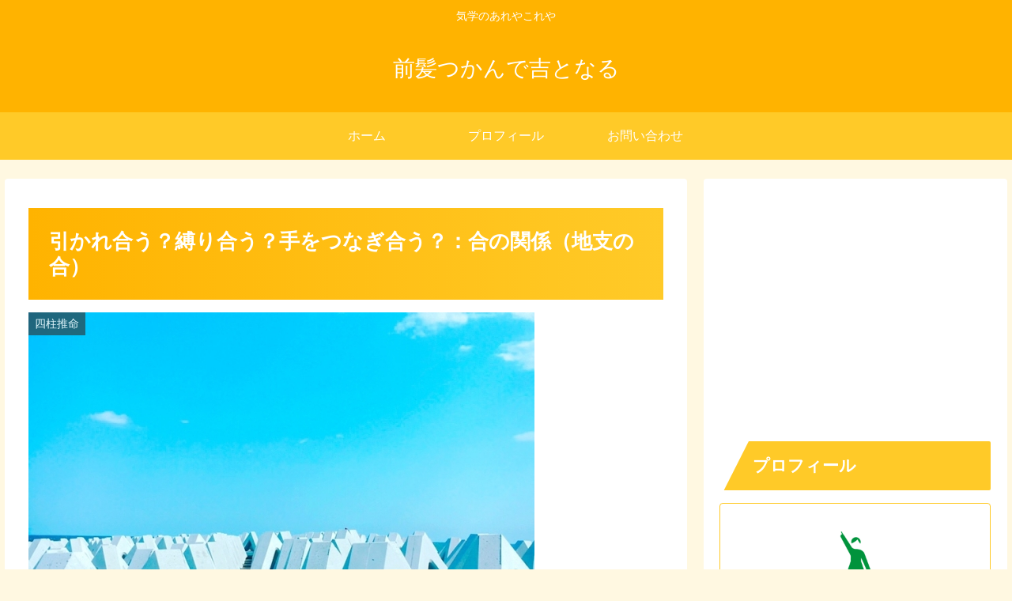

--- FILE ---
content_type: text/html; charset=utf-8
request_url: https://www.google.com/recaptcha/api2/anchor?ar=1&k=6LcIeZMaAAAAAI_iNVe-Afh_kJk4CD9O6YDOR8Q4&co=aHR0cHM6Ly9sdWNrLW5pbmUtc3RhcmtpLmNvbTo0NDM.&hl=en&v=PoyoqOPhxBO7pBk68S4YbpHZ&size=invisible&badge=inline&anchor-ms=20000&execute-ms=30000&cb=al8ngf6nhuhy
body_size: 48856
content:
<!DOCTYPE HTML><html dir="ltr" lang="en"><head><meta http-equiv="Content-Type" content="text/html; charset=UTF-8">
<meta http-equiv="X-UA-Compatible" content="IE=edge">
<title>reCAPTCHA</title>
<style type="text/css">
/* cyrillic-ext */
@font-face {
  font-family: 'Roboto';
  font-style: normal;
  font-weight: 400;
  font-stretch: 100%;
  src: url(//fonts.gstatic.com/s/roboto/v48/KFO7CnqEu92Fr1ME7kSn66aGLdTylUAMa3GUBHMdazTgWw.woff2) format('woff2');
  unicode-range: U+0460-052F, U+1C80-1C8A, U+20B4, U+2DE0-2DFF, U+A640-A69F, U+FE2E-FE2F;
}
/* cyrillic */
@font-face {
  font-family: 'Roboto';
  font-style: normal;
  font-weight: 400;
  font-stretch: 100%;
  src: url(//fonts.gstatic.com/s/roboto/v48/KFO7CnqEu92Fr1ME7kSn66aGLdTylUAMa3iUBHMdazTgWw.woff2) format('woff2');
  unicode-range: U+0301, U+0400-045F, U+0490-0491, U+04B0-04B1, U+2116;
}
/* greek-ext */
@font-face {
  font-family: 'Roboto';
  font-style: normal;
  font-weight: 400;
  font-stretch: 100%;
  src: url(//fonts.gstatic.com/s/roboto/v48/KFO7CnqEu92Fr1ME7kSn66aGLdTylUAMa3CUBHMdazTgWw.woff2) format('woff2');
  unicode-range: U+1F00-1FFF;
}
/* greek */
@font-face {
  font-family: 'Roboto';
  font-style: normal;
  font-weight: 400;
  font-stretch: 100%;
  src: url(//fonts.gstatic.com/s/roboto/v48/KFO7CnqEu92Fr1ME7kSn66aGLdTylUAMa3-UBHMdazTgWw.woff2) format('woff2');
  unicode-range: U+0370-0377, U+037A-037F, U+0384-038A, U+038C, U+038E-03A1, U+03A3-03FF;
}
/* math */
@font-face {
  font-family: 'Roboto';
  font-style: normal;
  font-weight: 400;
  font-stretch: 100%;
  src: url(//fonts.gstatic.com/s/roboto/v48/KFO7CnqEu92Fr1ME7kSn66aGLdTylUAMawCUBHMdazTgWw.woff2) format('woff2');
  unicode-range: U+0302-0303, U+0305, U+0307-0308, U+0310, U+0312, U+0315, U+031A, U+0326-0327, U+032C, U+032F-0330, U+0332-0333, U+0338, U+033A, U+0346, U+034D, U+0391-03A1, U+03A3-03A9, U+03B1-03C9, U+03D1, U+03D5-03D6, U+03F0-03F1, U+03F4-03F5, U+2016-2017, U+2034-2038, U+203C, U+2040, U+2043, U+2047, U+2050, U+2057, U+205F, U+2070-2071, U+2074-208E, U+2090-209C, U+20D0-20DC, U+20E1, U+20E5-20EF, U+2100-2112, U+2114-2115, U+2117-2121, U+2123-214F, U+2190, U+2192, U+2194-21AE, U+21B0-21E5, U+21F1-21F2, U+21F4-2211, U+2213-2214, U+2216-22FF, U+2308-230B, U+2310, U+2319, U+231C-2321, U+2336-237A, U+237C, U+2395, U+239B-23B7, U+23D0, U+23DC-23E1, U+2474-2475, U+25AF, U+25B3, U+25B7, U+25BD, U+25C1, U+25CA, U+25CC, U+25FB, U+266D-266F, U+27C0-27FF, U+2900-2AFF, U+2B0E-2B11, U+2B30-2B4C, U+2BFE, U+3030, U+FF5B, U+FF5D, U+1D400-1D7FF, U+1EE00-1EEFF;
}
/* symbols */
@font-face {
  font-family: 'Roboto';
  font-style: normal;
  font-weight: 400;
  font-stretch: 100%;
  src: url(//fonts.gstatic.com/s/roboto/v48/KFO7CnqEu92Fr1ME7kSn66aGLdTylUAMaxKUBHMdazTgWw.woff2) format('woff2');
  unicode-range: U+0001-000C, U+000E-001F, U+007F-009F, U+20DD-20E0, U+20E2-20E4, U+2150-218F, U+2190, U+2192, U+2194-2199, U+21AF, U+21E6-21F0, U+21F3, U+2218-2219, U+2299, U+22C4-22C6, U+2300-243F, U+2440-244A, U+2460-24FF, U+25A0-27BF, U+2800-28FF, U+2921-2922, U+2981, U+29BF, U+29EB, U+2B00-2BFF, U+4DC0-4DFF, U+FFF9-FFFB, U+10140-1018E, U+10190-1019C, U+101A0, U+101D0-101FD, U+102E0-102FB, U+10E60-10E7E, U+1D2C0-1D2D3, U+1D2E0-1D37F, U+1F000-1F0FF, U+1F100-1F1AD, U+1F1E6-1F1FF, U+1F30D-1F30F, U+1F315, U+1F31C, U+1F31E, U+1F320-1F32C, U+1F336, U+1F378, U+1F37D, U+1F382, U+1F393-1F39F, U+1F3A7-1F3A8, U+1F3AC-1F3AF, U+1F3C2, U+1F3C4-1F3C6, U+1F3CA-1F3CE, U+1F3D4-1F3E0, U+1F3ED, U+1F3F1-1F3F3, U+1F3F5-1F3F7, U+1F408, U+1F415, U+1F41F, U+1F426, U+1F43F, U+1F441-1F442, U+1F444, U+1F446-1F449, U+1F44C-1F44E, U+1F453, U+1F46A, U+1F47D, U+1F4A3, U+1F4B0, U+1F4B3, U+1F4B9, U+1F4BB, U+1F4BF, U+1F4C8-1F4CB, U+1F4D6, U+1F4DA, U+1F4DF, U+1F4E3-1F4E6, U+1F4EA-1F4ED, U+1F4F7, U+1F4F9-1F4FB, U+1F4FD-1F4FE, U+1F503, U+1F507-1F50B, U+1F50D, U+1F512-1F513, U+1F53E-1F54A, U+1F54F-1F5FA, U+1F610, U+1F650-1F67F, U+1F687, U+1F68D, U+1F691, U+1F694, U+1F698, U+1F6AD, U+1F6B2, U+1F6B9-1F6BA, U+1F6BC, U+1F6C6-1F6CF, U+1F6D3-1F6D7, U+1F6E0-1F6EA, U+1F6F0-1F6F3, U+1F6F7-1F6FC, U+1F700-1F7FF, U+1F800-1F80B, U+1F810-1F847, U+1F850-1F859, U+1F860-1F887, U+1F890-1F8AD, U+1F8B0-1F8BB, U+1F8C0-1F8C1, U+1F900-1F90B, U+1F93B, U+1F946, U+1F984, U+1F996, U+1F9E9, U+1FA00-1FA6F, U+1FA70-1FA7C, U+1FA80-1FA89, U+1FA8F-1FAC6, U+1FACE-1FADC, U+1FADF-1FAE9, U+1FAF0-1FAF8, U+1FB00-1FBFF;
}
/* vietnamese */
@font-face {
  font-family: 'Roboto';
  font-style: normal;
  font-weight: 400;
  font-stretch: 100%;
  src: url(//fonts.gstatic.com/s/roboto/v48/KFO7CnqEu92Fr1ME7kSn66aGLdTylUAMa3OUBHMdazTgWw.woff2) format('woff2');
  unicode-range: U+0102-0103, U+0110-0111, U+0128-0129, U+0168-0169, U+01A0-01A1, U+01AF-01B0, U+0300-0301, U+0303-0304, U+0308-0309, U+0323, U+0329, U+1EA0-1EF9, U+20AB;
}
/* latin-ext */
@font-face {
  font-family: 'Roboto';
  font-style: normal;
  font-weight: 400;
  font-stretch: 100%;
  src: url(//fonts.gstatic.com/s/roboto/v48/KFO7CnqEu92Fr1ME7kSn66aGLdTylUAMa3KUBHMdazTgWw.woff2) format('woff2');
  unicode-range: U+0100-02BA, U+02BD-02C5, U+02C7-02CC, U+02CE-02D7, U+02DD-02FF, U+0304, U+0308, U+0329, U+1D00-1DBF, U+1E00-1E9F, U+1EF2-1EFF, U+2020, U+20A0-20AB, U+20AD-20C0, U+2113, U+2C60-2C7F, U+A720-A7FF;
}
/* latin */
@font-face {
  font-family: 'Roboto';
  font-style: normal;
  font-weight: 400;
  font-stretch: 100%;
  src: url(//fonts.gstatic.com/s/roboto/v48/KFO7CnqEu92Fr1ME7kSn66aGLdTylUAMa3yUBHMdazQ.woff2) format('woff2');
  unicode-range: U+0000-00FF, U+0131, U+0152-0153, U+02BB-02BC, U+02C6, U+02DA, U+02DC, U+0304, U+0308, U+0329, U+2000-206F, U+20AC, U+2122, U+2191, U+2193, U+2212, U+2215, U+FEFF, U+FFFD;
}
/* cyrillic-ext */
@font-face {
  font-family: 'Roboto';
  font-style: normal;
  font-weight: 500;
  font-stretch: 100%;
  src: url(//fonts.gstatic.com/s/roboto/v48/KFO7CnqEu92Fr1ME7kSn66aGLdTylUAMa3GUBHMdazTgWw.woff2) format('woff2');
  unicode-range: U+0460-052F, U+1C80-1C8A, U+20B4, U+2DE0-2DFF, U+A640-A69F, U+FE2E-FE2F;
}
/* cyrillic */
@font-face {
  font-family: 'Roboto';
  font-style: normal;
  font-weight: 500;
  font-stretch: 100%;
  src: url(//fonts.gstatic.com/s/roboto/v48/KFO7CnqEu92Fr1ME7kSn66aGLdTylUAMa3iUBHMdazTgWw.woff2) format('woff2');
  unicode-range: U+0301, U+0400-045F, U+0490-0491, U+04B0-04B1, U+2116;
}
/* greek-ext */
@font-face {
  font-family: 'Roboto';
  font-style: normal;
  font-weight: 500;
  font-stretch: 100%;
  src: url(//fonts.gstatic.com/s/roboto/v48/KFO7CnqEu92Fr1ME7kSn66aGLdTylUAMa3CUBHMdazTgWw.woff2) format('woff2');
  unicode-range: U+1F00-1FFF;
}
/* greek */
@font-face {
  font-family: 'Roboto';
  font-style: normal;
  font-weight: 500;
  font-stretch: 100%;
  src: url(//fonts.gstatic.com/s/roboto/v48/KFO7CnqEu92Fr1ME7kSn66aGLdTylUAMa3-UBHMdazTgWw.woff2) format('woff2');
  unicode-range: U+0370-0377, U+037A-037F, U+0384-038A, U+038C, U+038E-03A1, U+03A3-03FF;
}
/* math */
@font-face {
  font-family: 'Roboto';
  font-style: normal;
  font-weight: 500;
  font-stretch: 100%;
  src: url(//fonts.gstatic.com/s/roboto/v48/KFO7CnqEu92Fr1ME7kSn66aGLdTylUAMawCUBHMdazTgWw.woff2) format('woff2');
  unicode-range: U+0302-0303, U+0305, U+0307-0308, U+0310, U+0312, U+0315, U+031A, U+0326-0327, U+032C, U+032F-0330, U+0332-0333, U+0338, U+033A, U+0346, U+034D, U+0391-03A1, U+03A3-03A9, U+03B1-03C9, U+03D1, U+03D5-03D6, U+03F0-03F1, U+03F4-03F5, U+2016-2017, U+2034-2038, U+203C, U+2040, U+2043, U+2047, U+2050, U+2057, U+205F, U+2070-2071, U+2074-208E, U+2090-209C, U+20D0-20DC, U+20E1, U+20E5-20EF, U+2100-2112, U+2114-2115, U+2117-2121, U+2123-214F, U+2190, U+2192, U+2194-21AE, U+21B0-21E5, U+21F1-21F2, U+21F4-2211, U+2213-2214, U+2216-22FF, U+2308-230B, U+2310, U+2319, U+231C-2321, U+2336-237A, U+237C, U+2395, U+239B-23B7, U+23D0, U+23DC-23E1, U+2474-2475, U+25AF, U+25B3, U+25B7, U+25BD, U+25C1, U+25CA, U+25CC, U+25FB, U+266D-266F, U+27C0-27FF, U+2900-2AFF, U+2B0E-2B11, U+2B30-2B4C, U+2BFE, U+3030, U+FF5B, U+FF5D, U+1D400-1D7FF, U+1EE00-1EEFF;
}
/* symbols */
@font-face {
  font-family: 'Roboto';
  font-style: normal;
  font-weight: 500;
  font-stretch: 100%;
  src: url(//fonts.gstatic.com/s/roboto/v48/KFO7CnqEu92Fr1ME7kSn66aGLdTylUAMaxKUBHMdazTgWw.woff2) format('woff2');
  unicode-range: U+0001-000C, U+000E-001F, U+007F-009F, U+20DD-20E0, U+20E2-20E4, U+2150-218F, U+2190, U+2192, U+2194-2199, U+21AF, U+21E6-21F0, U+21F3, U+2218-2219, U+2299, U+22C4-22C6, U+2300-243F, U+2440-244A, U+2460-24FF, U+25A0-27BF, U+2800-28FF, U+2921-2922, U+2981, U+29BF, U+29EB, U+2B00-2BFF, U+4DC0-4DFF, U+FFF9-FFFB, U+10140-1018E, U+10190-1019C, U+101A0, U+101D0-101FD, U+102E0-102FB, U+10E60-10E7E, U+1D2C0-1D2D3, U+1D2E0-1D37F, U+1F000-1F0FF, U+1F100-1F1AD, U+1F1E6-1F1FF, U+1F30D-1F30F, U+1F315, U+1F31C, U+1F31E, U+1F320-1F32C, U+1F336, U+1F378, U+1F37D, U+1F382, U+1F393-1F39F, U+1F3A7-1F3A8, U+1F3AC-1F3AF, U+1F3C2, U+1F3C4-1F3C6, U+1F3CA-1F3CE, U+1F3D4-1F3E0, U+1F3ED, U+1F3F1-1F3F3, U+1F3F5-1F3F7, U+1F408, U+1F415, U+1F41F, U+1F426, U+1F43F, U+1F441-1F442, U+1F444, U+1F446-1F449, U+1F44C-1F44E, U+1F453, U+1F46A, U+1F47D, U+1F4A3, U+1F4B0, U+1F4B3, U+1F4B9, U+1F4BB, U+1F4BF, U+1F4C8-1F4CB, U+1F4D6, U+1F4DA, U+1F4DF, U+1F4E3-1F4E6, U+1F4EA-1F4ED, U+1F4F7, U+1F4F9-1F4FB, U+1F4FD-1F4FE, U+1F503, U+1F507-1F50B, U+1F50D, U+1F512-1F513, U+1F53E-1F54A, U+1F54F-1F5FA, U+1F610, U+1F650-1F67F, U+1F687, U+1F68D, U+1F691, U+1F694, U+1F698, U+1F6AD, U+1F6B2, U+1F6B9-1F6BA, U+1F6BC, U+1F6C6-1F6CF, U+1F6D3-1F6D7, U+1F6E0-1F6EA, U+1F6F0-1F6F3, U+1F6F7-1F6FC, U+1F700-1F7FF, U+1F800-1F80B, U+1F810-1F847, U+1F850-1F859, U+1F860-1F887, U+1F890-1F8AD, U+1F8B0-1F8BB, U+1F8C0-1F8C1, U+1F900-1F90B, U+1F93B, U+1F946, U+1F984, U+1F996, U+1F9E9, U+1FA00-1FA6F, U+1FA70-1FA7C, U+1FA80-1FA89, U+1FA8F-1FAC6, U+1FACE-1FADC, U+1FADF-1FAE9, U+1FAF0-1FAF8, U+1FB00-1FBFF;
}
/* vietnamese */
@font-face {
  font-family: 'Roboto';
  font-style: normal;
  font-weight: 500;
  font-stretch: 100%;
  src: url(//fonts.gstatic.com/s/roboto/v48/KFO7CnqEu92Fr1ME7kSn66aGLdTylUAMa3OUBHMdazTgWw.woff2) format('woff2');
  unicode-range: U+0102-0103, U+0110-0111, U+0128-0129, U+0168-0169, U+01A0-01A1, U+01AF-01B0, U+0300-0301, U+0303-0304, U+0308-0309, U+0323, U+0329, U+1EA0-1EF9, U+20AB;
}
/* latin-ext */
@font-face {
  font-family: 'Roboto';
  font-style: normal;
  font-weight: 500;
  font-stretch: 100%;
  src: url(//fonts.gstatic.com/s/roboto/v48/KFO7CnqEu92Fr1ME7kSn66aGLdTylUAMa3KUBHMdazTgWw.woff2) format('woff2');
  unicode-range: U+0100-02BA, U+02BD-02C5, U+02C7-02CC, U+02CE-02D7, U+02DD-02FF, U+0304, U+0308, U+0329, U+1D00-1DBF, U+1E00-1E9F, U+1EF2-1EFF, U+2020, U+20A0-20AB, U+20AD-20C0, U+2113, U+2C60-2C7F, U+A720-A7FF;
}
/* latin */
@font-face {
  font-family: 'Roboto';
  font-style: normal;
  font-weight: 500;
  font-stretch: 100%;
  src: url(//fonts.gstatic.com/s/roboto/v48/KFO7CnqEu92Fr1ME7kSn66aGLdTylUAMa3yUBHMdazQ.woff2) format('woff2');
  unicode-range: U+0000-00FF, U+0131, U+0152-0153, U+02BB-02BC, U+02C6, U+02DA, U+02DC, U+0304, U+0308, U+0329, U+2000-206F, U+20AC, U+2122, U+2191, U+2193, U+2212, U+2215, U+FEFF, U+FFFD;
}
/* cyrillic-ext */
@font-face {
  font-family: 'Roboto';
  font-style: normal;
  font-weight: 900;
  font-stretch: 100%;
  src: url(//fonts.gstatic.com/s/roboto/v48/KFO7CnqEu92Fr1ME7kSn66aGLdTylUAMa3GUBHMdazTgWw.woff2) format('woff2');
  unicode-range: U+0460-052F, U+1C80-1C8A, U+20B4, U+2DE0-2DFF, U+A640-A69F, U+FE2E-FE2F;
}
/* cyrillic */
@font-face {
  font-family: 'Roboto';
  font-style: normal;
  font-weight: 900;
  font-stretch: 100%;
  src: url(//fonts.gstatic.com/s/roboto/v48/KFO7CnqEu92Fr1ME7kSn66aGLdTylUAMa3iUBHMdazTgWw.woff2) format('woff2');
  unicode-range: U+0301, U+0400-045F, U+0490-0491, U+04B0-04B1, U+2116;
}
/* greek-ext */
@font-face {
  font-family: 'Roboto';
  font-style: normal;
  font-weight: 900;
  font-stretch: 100%;
  src: url(//fonts.gstatic.com/s/roboto/v48/KFO7CnqEu92Fr1ME7kSn66aGLdTylUAMa3CUBHMdazTgWw.woff2) format('woff2');
  unicode-range: U+1F00-1FFF;
}
/* greek */
@font-face {
  font-family: 'Roboto';
  font-style: normal;
  font-weight: 900;
  font-stretch: 100%;
  src: url(//fonts.gstatic.com/s/roboto/v48/KFO7CnqEu92Fr1ME7kSn66aGLdTylUAMa3-UBHMdazTgWw.woff2) format('woff2');
  unicode-range: U+0370-0377, U+037A-037F, U+0384-038A, U+038C, U+038E-03A1, U+03A3-03FF;
}
/* math */
@font-face {
  font-family: 'Roboto';
  font-style: normal;
  font-weight: 900;
  font-stretch: 100%;
  src: url(//fonts.gstatic.com/s/roboto/v48/KFO7CnqEu92Fr1ME7kSn66aGLdTylUAMawCUBHMdazTgWw.woff2) format('woff2');
  unicode-range: U+0302-0303, U+0305, U+0307-0308, U+0310, U+0312, U+0315, U+031A, U+0326-0327, U+032C, U+032F-0330, U+0332-0333, U+0338, U+033A, U+0346, U+034D, U+0391-03A1, U+03A3-03A9, U+03B1-03C9, U+03D1, U+03D5-03D6, U+03F0-03F1, U+03F4-03F5, U+2016-2017, U+2034-2038, U+203C, U+2040, U+2043, U+2047, U+2050, U+2057, U+205F, U+2070-2071, U+2074-208E, U+2090-209C, U+20D0-20DC, U+20E1, U+20E5-20EF, U+2100-2112, U+2114-2115, U+2117-2121, U+2123-214F, U+2190, U+2192, U+2194-21AE, U+21B0-21E5, U+21F1-21F2, U+21F4-2211, U+2213-2214, U+2216-22FF, U+2308-230B, U+2310, U+2319, U+231C-2321, U+2336-237A, U+237C, U+2395, U+239B-23B7, U+23D0, U+23DC-23E1, U+2474-2475, U+25AF, U+25B3, U+25B7, U+25BD, U+25C1, U+25CA, U+25CC, U+25FB, U+266D-266F, U+27C0-27FF, U+2900-2AFF, U+2B0E-2B11, U+2B30-2B4C, U+2BFE, U+3030, U+FF5B, U+FF5D, U+1D400-1D7FF, U+1EE00-1EEFF;
}
/* symbols */
@font-face {
  font-family: 'Roboto';
  font-style: normal;
  font-weight: 900;
  font-stretch: 100%;
  src: url(//fonts.gstatic.com/s/roboto/v48/KFO7CnqEu92Fr1ME7kSn66aGLdTylUAMaxKUBHMdazTgWw.woff2) format('woff2');
  unicode-range: U+0001-000C, U+000E-001F, U+007F-009F, U+20DD-20E0, U+20E2-20E4, U+2150-218F, U+2190, U+2192, U+2194-2199, U+21AF, U+21E6-21F0, U+21F3, U+2218-2219, U+2299, U+22C4-22C6, U+2300-243F, U+2440-244A, U+2460-24FF, U+25A0-27BF, U+2800-28FF, U+2921-2922, U+2981, U+29BF, U+29EB, U+2B00-2BFF, U+4DC0-4DFF, U+FFF9-FFFB, U+10140-1018E, U+10190-1019C, U+101A0, U+101D0-101FD, U+102E0-102FB, U+10E60-10E7E, U+1D2C0-1D2D3, U+1D2E0-1D37F, U+1F000-1F0FF, U+1F100-1F1AD, U+1F1E6-1F1FF, U+1F30D-1F30F, U+1F315, U+1F31C, U+1F31E, U+1F320-1F32C, U+1F336, U+1F378, U+1F37D, U+1F382, U+1F393-1F39F, U+1F3A7-1F3A8, U+1F3AC-1F3AF, U+1F3C2, U+1F3C4-1F3C6, U+1F3CA-1F3CE, U+1F3D4-1F3E0, U+1F3ED, U+1F3F1-1F3F3, U+1F3F5-1F3F7, U+1F408, U+1F415, U+1F41F, U+1F426, U+1F43F, U+1F441-1F442, U+1F444, U+1F446-1F449, U+1F44C-1F44E, U+1F453, U+1F46A, U+1F47D, U+1F4A3, U+1F4B0, U+1F4B3, U+1F4B9, U+1F4BB, U+1F4BF, U+1F4C8-1F4CB, U+1F4D6, U+1F4DA, U+1F4DF, U+1F4E3-1F4E6, U+1F4EA-1F4ED, U+1F4F7, U+1F4F9-1F4FB, U+1F4FD-1F4FE, U+1F503, U+1F507-1F50B, U+1F50D, U+1F512-1F513, U+1F53E-1F54A, U+1F54F-1F5FA, U+1F610, U+1F650-1F67F, U+1F687, U+1F68D, U+1F691, U+1F694, U+1F698, U+1F6AD, U+1F6B2, U+1F6B9-1F6BA, U+1F6BC, U+1F6C6-1F6CF, U+1F6D3-1F6D7, U+1F6E0-1F6EA, U+1F6F0-1F6F3, U+1F6F7-1F6FC, U+1F700-1F7FF, U+1F800-1F80B, U+1F810-1F847, U+1F850-1F859, U+1F860-1F887, U+1F890-1F8AD, U+1F8B0-1F8BB, U+1F8C0-1F8C1, U+1F900-1F90B, U+1F93B, U+1F946, U+1F984, U+1F996, U+1F9E9, U+1FA00-1FA6F, U+1FA70-1FA7C, U+1FA80-1FA89, U+1FA8F-1FAC6, U+1FACE-1FADC, U+1FADF-1FAE9, U+1FAF0-1FAF8, U+1FB00-1FBFF;
}
/* vietnamese */
@font-face {
  font-family: 'Roboto';
  font-style: normal;
  font-weight: 900;
  font-stretch: 100%;
  src: url(//fonts.gstatic.com/s/roboto/v48/KFO7CnqEu92Fr1ME7kSn66aGLdTylUAMa3OUBHMdazTgWw.woff2) format('woff2');
  unicode-range: U+0102-0103, U+0110-0111, U+0128-0129, U+0168-0169, U+01A0-01A1, U+01AF-01B0, U+0300-0301, U+0303-0304, U+0308-0309, U+0323, U+0329, U+1EA0-1EF9, U+20AB;
}
/* latin-ext */
@font-face {
  font-family: 'Roboto';
  font-style: normal;
  font-weight: 900;
  font-stretch: 100%;
  src: url(//fonts.gstatic.com/s/roboto/v48/KFO7CnqEu92Fr1ME7kSn66aGLdTylUAMa3KUBHMdazTgWw.woff2) format('woff2');
  unicode-range: U+0100-02BA, U+02BD-02C5, U+02C7-02CC, U+02CE-02D7, U+02DD-02FF, U+0304, U+0308, U+0329, U+1D00-1DBF, U+1E00-1E9F, U+1EF2-1EFF, U+2020, U+20A0-20AB, U+20AD-20C0, U+2113, U+2C60-2C7F, U+A720-A7FF;
}
/* latin */
@font-face {
  font-family: 'Roboto';
  font-style: normal;
  font-weight: 900;
  font-stretch: 100%;
  src: url(//fonts.gstatic.com/s/roboto/v48/KFO7CnqEu92Fr1ME7kSn66aGLdTylUAMa3yUBHMdazQ.woff2) format('woff2');
  unicode-range: U+0000-00FF, U+0131, U+0152-0153, U+02BB-02BC, U+02C6, U+02DA, U+02DC, U+0304, U+0308, U+0329, U+2000-206F, U+20AC, U+2122, U+2191, U+2193, U+2212, U+2215, U+FEFF, U+FFFD;
}

</style>
<link rel="stylesheet" type="text/css" href="https://www.gstatic.com/recaptcha/releases/PoyoqOPhxBO7pBk68S4YbpHZ/styles__ltr.css">
<script nonce="y2KnMiHVNm7gpru7bjVedQ" type="text/javascript">window['__recaptcha_api'] = 'https://www.google.com/recaptcha/api2/';</script>
<script type="text/javascript" src="https://www.gstatic.com/recaptcha/releases/PoyoqOPhxBO7pBk68S4YbpHZ/recaptcha__en.js" nonce="y2KnMiHVNm7gpru7bjVedQ">
      
    </script></head>
<body><div id="rc-anchor-alert" class="rc-anchor-alert"></div>
<input type="hidden" id="recaptcha-token" value="[base64]">
<script type="text/javascript" nonce="y2KnMiHVNm7gpru7bjVedQ">
      recaptcha.anchor.Main.init("[\x22ainput\x22,[\x22bgdata\x22,\x22\x22,\[base64]/[base64]/MjU1Ong/[base64]/[base64]/[base64]/[base64]/[base64]/[base64]/[base64]/[base64]/[base64]/[base64]/[base64]/[base64]/[base64]/[base64]/[base64]\\u003d\x22,\[base64]\\u003d\\u003d\x22,\x22f0I4woRMflZ3w53DvMO/w6LCvDsxwolTZiMWwol4w5/CiB9AwptHN8Kzwp3CtMO2w5onw7ltFMObwqbDiMKxJcOxwr/Dl2HDijXCu8Oawp/DjwcsPwNCwp/DngfDr8KUAyvCvjhDw4bDrxjCrCcWw5RZwrjDtsOgwpZkwozCsAHDhsO7wr0yHRkvwrkkEsKPw7zCuV/DnkXCnCTCrsOuw4prwpfDkMKEwpvCrTFJXsORwo3DqsKBwowUCWzDsMOhwoUHQcKsw6vCrMO9w6nDj8K4w67DjS3DlcKVwoJCw5B/[base64]/[base64]/w7EbwoDDgwt+ZsOjXsOfw6PDncOIWAI3worDvAZDdDlfMyLDi8KrWMKccjA+ZsODQsKPwojDm8OFw4bDoMKxeGXCicOwQcOhw57DpMO+dUrDj1giw5rDosKXSRrCj8O0worDlXPCh8OuSsOmTcO4Z8Kww5/[base64]/Dl8OpwpbCkMKUwrPDjncyUMObw74aw7XCi8OSRGXCicOnSHDDuFnChDUEwo/DgSHDmnHDt8K9PmXDmcKyw7dSVMKqCgIVNyLDoVEzwol1Jh/[base64]/P8KwwrfCj8KFwpMEd8OIAH5tw4/CgcKRa1Z6G0tCI0VXw4zCvGV/NS08YlrCji7DmAXCnnYSwrXDvD0rw7nCpB3CscOrw5Y9cSkTEsKaF17DtMKQw5QVaiDCj1oAwpvDgsKJSsOwOhzDhVAKw48Hwr4WGsOVdMO/w43CqsOnwqNiASJSW1/DjADCunnDoMO3w7ApYsKKwqrDk3EeE3XDjnDCmcKDw57DkwQXw4fCs8OyBcOzHW8Nw6zCq00kwp0oV8OgwrnDsEXCkcKmwqt3AMOww6TCsD/DqjLDrcKfMXtPwqcxaUFKYMK4wq82Py/Cg8OQwq49w5TDhcKKFg4lwphnwofDtcK8WhRGWMK3OAtOw6IfwqzDhXwmEsKow5APZ0UCHmtsJERWw4UaY8ODH8OLWCPCvsO0aSPDmUTDvsKoOsOydFgxd8K/w7tsccKWRBvDnsKGN8Ktw4wLwpg4CmPDg8O9QsKlalnCtcKvw7MOw6AQwonCqsO8w7c8YWY3BsKHw7MGccOfw4IZwqJ7wrlWZ8KIB3jDiMO8G8KbfMOSKxvCu8OvwqvCk8OabmpawpjDlAoxRi/Cn0jCpgQ/[base64]/WcKbwrHCgQAzwp1SfFPDiQfDhi4Iw54PBQXDhy0/[base64]/DlMKRGcKFQMKowqxcwo/CkDAwwqcdcn3Dn00rw60SMFXCmMOEbB1eaHTDoMOIdAzCun/DvRRydBxwworDn1vDr0d/[base64]/[base64]/DnMKCOMKzw5XCs3PDjMOSwrHClUPCpRF/wrQ/[base64]/ClMOfwrgCG2gkw6M9w4fDvMO6P8Oiw7nChsKHw70aw49FwrtQwpDDhMKpU8OBYkXCpcKVSlB8FnHCpANUbTjCocKXScO3wpEww6x0w55Rw7XCscOCwqRXwqzCrsKgw4N1wrHDncOfwoQANcOPK8K9I8OJEnNbAB3ClMODDsK0wo3DjsKMw7LCiEcKwo/CqUwfM3nClXzDgxTCmMO2VDbCpsKsCxMxw5HCkcKUwrVEfsKpwq0Cw6oBw742LgBCQ8KtwpB5w4bCihnDi8KVBALCihbDl8K7wrxJYlREYR7DucOdAMKhJ8KaCMOaw4Y3wqbDrsKqBsOJwoVaOMKHB3zDqiJYwoTCkcOhw5wBw7bCl8K/wqUvS8KdI8KyG8K5f8KxGHPDhhphwqNAwrjDhX1mwr/Cu8Kowq7Dmj4jcMOYw7U2TV0pw7low6d1eMKidcOWworDuCEkHcK8NWHDlSkJw5UrcmvCg8K8w4UUwqfCoMKnAlkJw7YFXDNOwpteFcOrwp9nVMOVw5XCj0F1w5/Dk8KhwqsSeQhlZ8OHVAZiwp5gB8Kvw5fCocOUw50VwrLDj2ZvwpAMwoRXdww3PsO8E2XDiATCp8Ohw54hw5xNw5N7WlJXBMK3AgvCrcKrQ8OyKWV5XzfDjFV3wrvDqX9NAsKtw7xGwqVRw6E/wpdYW3p/JcOdZcO+w4pcwr56w5LDhcKyDMK1wqdCNRosZMKew6dTNA0eTDUlwozDq8O4PcKYNcOPPBjCqQTDpsKcIcKSJ2Bkw7XDqsOoeMO+wppvBcKcO2bChsOrw7XCsE3Coxtww6fCssOww78SYV1wMMKQICTClR/CgkMpwp3DlMK0w5nDvATDojB0DiBjXcKkwp46GsOhw6diwp1SBMKKwpDDjcOBw4c7w5fDgR9sChnCgcOhw517S8KAwqfDv8OWw6/DhUgTwrA7GRUaGVE1w4xzwptDw4VYNMKJTcOjw6jCvEgaBcOFwp7CiMKkY3EKw7PCm37CsXvDrz7DpMKJQVAeZsOqVcKww7Zrw6bDmm7CjsOLwqnCocOvwpdVXUtFc8KXaSDCkcO8Eicgw6AQwq/[base64]/[base64]/wprDoFXCl1hBwr16w7lgwqI4w6oWw7stasK0UcKSw6PDnMODO8K3FyHDmQUXZ8O0wojDlsOFwqN1dcObRcOgwp7Dp8OfL1BawrXCo3LDn8OEf8OVwoXCuh/ChzBxbMOGEj1iGMOkw75Vw5QBwpfCv8OGGzBfw4rCny7DqsKTTyA4w5XDqz3CkcO3wr3DtFDCoT0hKm3DtSwUIsKQwqPCgT3CscO9AgTCkBpBB3ZbS8KaTT7Cn8Orwpg1wp4mw6YPNMKGwrbCtMO2woLDiR/Cn3tuf8KJKsKSAk/ChMO0emIHOsO9UUF9GyzDpsOuwq7Ds1XDkMKQw6Agw4cbwpoewqlmE07Cn8OPGMK7EMO5H8KfTsK9w6Avw4xELxgDU0oAw5rDkB/Di2Vbwr7Cm8O3cys2Ow7CosKsHAtxFMK9LiDCjMKCGFpTwoRnw7fCvcOcTG3CqxLDjsK6wojCn8KifTHCpE7Cvz7Cn8KkOAPDkkZaJDnDqylWw6zCu8K2dzHCuGEMw5jCnsK2w6LCtcK5Il5Jei80C8KDw61HNMKpQkJFwqEWw6LDj2/DhsOuw4wsfU5/wrxWw4xdw4/DiRXCv8O8w4M9wrY0w5zCiW1fCWHDmyDCv0d6OSsRUsKrw7xYQMOSwqHCjMKyCcKkwpPCisO1SzZlGHjDi8O7wrIbYyXComA6fH8NPsOJJBrCocKUwqwQTDFvfS/Dg8O+PsK8WMOQwpjDn8OVXVPDsX3DtCMDw5XCksOCc2/[base64]/CjcOnwqHCnmpPEg/DvzAeTcO1w6gEKAd4CkZGRT4UdEfDonLCqsK/VTvCigfCnD/CsTnCpTPChxnDvC3DhcOYUMKoR0nDs8OmYksMPidfdDbDhWIzeh5Vc8KZw67Dr8OTO8O4bMOXEsOXdyoSeHF6w4zCvMOgOGBFw5zDpAbCr8Ohw4XDvnnCvkQTw5FGwq4GEMKjwp/DlVR3worCmk7Dg8KaDsOMw6UjMcOsWDhoUMKhw7t7wpTDiQrDu8Oyw53DgcKfwrEcw4PClnPDscKha8KOw4rCjsO0wpXCrXDDv05mdmrCmiUww647w7/CpjjCisK+w5LCvxoBMcOdw4/Di8KwI8OiwoYEw7HDj8KUwq3DgsOww7LCqcOzNxo8GBEAw6lcBcOkLMOMWAtfASxSw5/DkMKKwrdiwpXDmz8LwoMpwoXCvgvCqj99wpPDqSDCmMOmeABEYTTCjsKyNsOXwog6TsKIwoXCkxDCkcKNL8OCPj/[base64]/Cj8KcOMOzwoh6W27DhA/DrVIxB8O4w6dUa8KKMlfCmHfDmCJiw7ZmBBXDhMKPwrNqwqXDlkvCjmdqMRB8MMOPZioZw7BTNcOCw5FTwp1RZhojw50rw7LDh8OfE8OQw6nCujPDh0Qid2fDhsKGERhFw7jCmD/[base64]/[base64]/wqFuw5TDqyLDvyYvRMO8CsOPdBptwpUhUMKGF8OsJi9dM1vDvS3DiUTCnT7DocOAacONwpnDnichwos/[base64]/U1sYwr1ES8OIZ8K7RALDkCsRw4Vhw7bDpMOjD8OBUR8Nw7fCszhlw5HDo8KrwoLCszoOTVPDk8KLwoxBU29MZMOSDRFSwptqw4YgAGPDpMOTWcO/wp99w61cwpg7w4hvwo0Uw7DCs3vCuUkZHMOiKxo0Z8Orb8OCVwzDix42IHF1FAEpI8KjwpIuw7MswpvDgMORPMKkOsOcwpTChMOLXFrDjsKNw4PDqAI4wq5Hw6LCqMKubcOzBcO4EhhXwqxvW8OvD3IbwrTDjhzDqX1swrV4NCXDl8KcIk5hABbDocOjwrEeGsOXw7/Ch8OXw4LDokw/cnPCscK5wrzDnAEAwoPDucOiwpkowr/Dq8KwwrnCt8KBFTExwo/Ck17DvFsbwr3Cr8KhwqQJGsKHw7FaEsKAwo4IbcKnwqbCqcOxb8OcHsOzw7rCm0zCvMKWw44kOsKNOMKzIcOKw6vCjcKOJMOGZVXDqxQJwqNHw6TCtsKmI8OcM8K+ZcKLCCwOdUnDqj3DmsK0WikEw4Vyw7zDh0NuayHCsBgoXcOFLsKkw5TDpcOBw47DtArCjn/CilFzw4HClSnCtcOBwpzDkhrDkMKWwphDwqdHw6IGwrQzNybCqR7DuHoNw7LChDoBBsOMwqANwoNpDsOYw5TCksOXEMKpwp3DkCjCvhHCtBPDnsKbCzUzwqdpZyYOwrjDpWseBSXCpMKFDMOUF2TDlMOhY8OZesKDS1/DnDvCn8OzeE4zbsOJTsKuwrnDq0PDokUGwrjDpMOjecOZw7HCoV/DscOjwrnDt8K5PMO8w7HDnAlKw6t0LsKsw4vDtGptYC3DnQZIwq7CuMKNVMOQw7jDs8K4LcK8w7RRU8KxbsKlJMKmGnAewoRnwq1rwrNTwpzDkGVMwrcSbmHCg3c+wo7Dg8OpJgIaalJ3QTrDu8O/wq/[base64]/d8OwHQ7CtMK+w4NMwrrCvhPCrnvClMKEwrUSXX0+LVXCt8KOwpjDmiDCmMKjJsKwWzJGasKmwoFEJMKgw442YMOtw4ZZUcO8bsORw5MFOsKRWcOpwrPDmy5zw4wNfGnDv1TCisKDwqzCkFk5DBDDlcOgwpkpwpTCtMO/w47DiUHCti0fEm0IIcOuw7kpRMO9woDCkMKCR8KJK8KKwpQnwo/Ds1DCicKTVnJiJFfDgsOwEMOgwpzCpMKKRzXCtkvCpEgxw6TCjMOKwoRXwr7CkHzDrEHDoA9bb0IZEcKySMObRMOLw5sdwrMlcRfDqFdnwrBCVmvDiMObwrZ+aMKnwqURTm9owr4Iw4NwUsK2ZR3Dimg+UMOqACY7QcKMwpUIw7DDrMOdWy7DtBjChBDDosO/eVzDmcOpw6nDpyLCpcOXwrjCrCVGw53Dm8OdATI/[base64]/DpRDCqm8mwpcNNSjDhsKRYAbDmMK0bwXCk8ONDcK8CBfCrcK1w6/CkkYhd8OCw5LCrScMw4Z9wojDjQ5/w6IJSy9US8O9w4JFw6Jnw5I5UgRZwr5gw4JKc2Y0DsOHw6TDh0AcwoMdXywSMX7DnMO9wrB2fcOcdMOFDcOxeMK6wqPCpWkew5/CkMOIMsKVw4UQDMKiVEdKLEoVwr0xwoEHH8ODNwXDrF0Rd8OWwovDm8OQwr8LKlnDu8O5axFFJcK6wqvDr8Kuw4TDjsO2wrrDv8Ofw6LCgFBwMsKWwpYzfXwLw6HDljHDosOaw47DncOlVMOpwpTCscK8wqHCri1gwqUDYsOLwo50w7EZw73DqcOZCW/DlGXCjDJZwrwPNsOPw4nCv8OidcOfwo7DjMKSw75RTTDDgMKlwrbCh8OSeVPDrV5xwq3DgSEsw7PCrlnCo0V7VUNgdMOaYwReehHDq2TCtcKlwqjCpcOlVhPCmX7DozECCXfDkMOww68Gw5lhwqMqw7MvcUXCgV7CgMKDe8OfdsOqNAcnwpjCgEoJw5/DtWfCoMOHfMK4YAnClsOUwrDDnsOTw6kOw5bClMOXwr/CrVFMwrduP03DjMKWw5HCusKfcSwJOToawqQnecK9w5dDOMOjwrvDr8OnwpzDiMKtwoZRw6zDmsKjw6xvwq8DwqzDkgtRUcKfJxU2wp/[base64]/P1XDtsKaNkLCj8Oewp1IwoXCn8KqEsOPQDnDpsOiKl1zGGFCRMKVHiAPwo1IWMOPw5DCqgtRN0HDrg/CpBBSCcKTwqdLYHo8RyTCocKmw5krLMKsWcO6SBtWw4BNwrLCn27CmcKZw5PChcOHw5rDhBUQwrXCrUsZwoLDt8O0UcKKw4/[base64]/DoMOdwrPDkUNLP8KCwrfCosODw58dTAkfZsKIw6PCihtyw4hGw77DrFJ6wqLDk0DCi8Kkw6TCjsO8wpLCiMKFQcOmC8KSdMO0w5BowpFKw4x6w6jCl8Ocw5ElW8KsX0fCrSPCmAvDqsK1wqHCi0/CoMKHdz1eegfCjWzDhMO6LcOlSUfCkcOjJ1AgAcOjZVnDt8KSdMOkwrZZaTNAw6LDr8Ktw6DDngFrwqzDkMK5DcKhO8OIVhbDkk1TASzDumHDszXCnjJJw6xJJ8KQwoJCU8KTT8KQPcKjw6dOGBvDgcK2w7ZGAsOzwopvwpPCnDIuw5LDqzwbZ18HUhnCl8KRwrZYwq/DsMO7w4RTw7/DvFQBw5E1XMKATsKtN8KOwrjDicKmBRrCiHQQwp8ywr8Zwpkcw49ONMOew7XCvjouT8OuBn/Du8KJK2bDh05ld2zCriPDgV/Do8K7wpp+woR4Ki/[base64]/CljZ+GMOTaFnDh8OnGsKkX8Oiw7RAwpNHQMO3YMK/D8OEwpzDg8KrwpTCkMOZNDfCiMOow4EHw4HCi3lmwrxUwpfDgAQcwr3Ci2R1wqzCrsKPOyQ1FsKXw4RFGXTDq3zDssKJw6I9wrrCnnvCt8KWwpojfhgvwrs0w7zCicKVe8KiwrLDhsKXw50dwoHCrcO0wrcaKcKAwqYlw4rCjB8jEwNcw7/[base64]/[base64]/DhsKOTMONw7bCm8OoA8KkGg/ClA5Ew6hmdRXCpChgBsKswp/[base64]/Cs8KQUANVGj5xwq8NwpvDvDjCnjJjwqwnbsOWR8Oqwr1iTMOAGFoZwoLCusKydcO4woLCum1AQ8Klw63Ch8OpfybDpcOXVcOew6DCjMKLJ8ODZMO9woTDl3gsw40fwq/DhWxHTMK9DTJMw5DCiijDo8OnTcOTB8OPw5rChsOzYMKswqPDjsOLwq9RdmEgwq/[base64]/[base64]/DlcOaUMK7woMHMTB7wofDl8KPWwhHLMKHWsO3PBHCp8OKw485FMOeC21Rw5bDusKvE8O/[base64]/[base64]/CmllRwpIJw6vCtjg8wpfDgcOtwonCiX1MeBIheiDDiMKRURwdw5tZU8Ohwp5fc8OJNsKSw5fDuyXCpcOiw6bCrl1OworDu1jDisK1fcKNw6LCixE7w7xjGsKZw71KAEDDvUVfXsOLwpXDrMOiw43CiR9SwowiOQ3DgSrCt07DnMOyOiAWw7/DlsO8w5jDpsKZwpPDkcOqBxnCk8KNw5jDsnsLwqDCuCHDkMO1J8Kewr3Ck8KIfjHDqlvCmsKwCsKqwoTCjnlkw5LCpcO+w79XD8KJOW/[base64]/KMOMbsOpGRDDjTfCucKXYzXDvcOYwoPCgiMIA8O7W8OpwqoHI8OSw5fCjDUswoTCssKZJDHDmULCpcOJw6HCjQPDrmU/VMKyEBjDljrClsOzw4QOXcKkMAAwZ8O4wrHClQjDp8OBHcOaw6vDqMKawoQgfj7Cr1/[base64]/esOYwovDpMObwp7Dqg/DvcKcQsKXN0XDvcKBwrpWQWTDrx7DscKbWQh1w5tZw4x/[base64]/DhMOxw43CiMKww57CjMKbw7HCqsOmwqzDjVdSDX1uUsO9wpg6PSvChWHDn3HCuMKXCcK1w4YlfcKzLsKQUsKRXmREJcOKIg5vLTTCujzDpBBAAcODw6TDnMOew6g4EVPDkn4KwrfDvDHCn0YXwo7DmcKeDhjCkkjCiMOeEGnClFfCm8O1FsO/X8Krw4/DhMKPwpNzw5XDuMOWVArDqiHCq0vCuGFFw53DsGAKanIlC8OtS8Ktwp/DlsKBHsOMwrMzNcO5woXDosOVw4/CmMKHw4TCpifCgjzCjmVZJXrDmT3CujTCgsO0P8KocmIhJ1/CrMOVKWPDqMK9w7fDtMOaXicXwonClhXCtsKowq1Fw4JqUMKZA8Kda8KSEQrDmWXCnsO3IV5Nw4JbwoBcwrnDiltoYGQ7EcOqwrJLRgrDnsKVZMKeRMKJw4Bkw7PCrAnCr2/CsA/DjsKjIsKAIVRrCzNEJsK+F8O/LMOEOG0sw7bCqWzDrMOud8KjwqzCkcO+wpxjTMKcwqPCvBvCqsKJwoDCnAh3wo1Rw7fCrsOhw5HCl2HDpT4Cwq/ChcKiw7Ebwr3Dm2kMwrDCuVlrHcOXEMOHw4o3w7dOwpTCkMO1EAtyw45Mw6/CgUbDglnDgVPDm34Aw5l+KMK+cmDDpDRHfzggVMKPwpDCtgB2w4zDnsOqwo/DqENJZkMWw6DCsRvCm1t8HT4YHcK7wrwfKcOPwqDDhlg4LsOhw6jCtsKEbMKMWsOjwpUZccKzGz4MZMOUw6bCmcKNwqdIw5sxZS3CoH3DmcOTw7DDi8KmcAZjfzkyPUHDq3HCoAnDjiJcwoLCql3CmC/CjsKrw6QSwoEjAGBZJ8KKw5fDkgkowqLCumpuwoLCugklw5YMw4Nfw6kdwprCisOyJsO+wq14Omg+w53Cn1nCj8KKE2xnwojDpw99RcKpHAsGBixnOMO4wpbDgsKyIMKAw5/Dk0LDtUbCinUPw5XCrX/DiB3Dt8KNZkB1w7bDvhrDjQrCjsKAdy4PSMK9w559DTPCj8Ozw5rCnMOJacOVwpBpaDk0FAnCmyLCg8K7PcK6WVnCmDx/c8KBwo5Jw6huwqXCu8OKwojCj8KHJcO8SwvCvcOuw4fCvAhZwqlrFcKDw5oMbsO/MA3Dr0TCgDsPMMK6dXTDt8KzwrrCuT7DvyfCvcKeZm5Lwr7CnT7Co3jCjz0yDsK0XcOMC2vDlcKiwoTDisKKfijCn0c4J8OJEcORwrRDwq/CrcKDCcOgw6HCny/DoRnDj29SYMKCewUQw7nCoxxGb8OwwpLCm1zDkH8awqV5w742M0jDtX3Dq2PDiDHDuWTDkSHCmsO4wq8Tw4hcwoXClV0Vw75pwr/CtSLCvcKZw7PChcOcbMOyw756AActwoTCu8OBwoIvw47CkMKeAwDDvwvCqWbCisOmdcOpw4xrwqZSwpwuwp4/[base64]/w5gawqfDq3M0wrHCvgnDrsOxwr9Xw47CpcOXUnTCucK1FgjDp27CpMKXEBTCjcOuw43DhloxwoV3w5RwCcKGIHhUZis6w7dQwrPDrA5/QcOQMcK2TMO0wqHClMO4AiDCqMOMdMO+M8Oqwrw3w4t5wqvDssOVw7JIwozDosK6wrhpwrbDoE3CtBMDwoAqwqNyw4bDqCB4a8Kbw63DtMOCTnxWXMOJw5d6w4XDg1kqwrrDlsOCwpPCtsKRwo7Ch8KbF8KvwqJqwpQJwrtGw6/[base64]/DusOAw6XDtTDCrsKoXW9Ww4FPwoVzdyzCggHDr8OWw7ILw5fCiw3DsAN4w7nDswlBCEwwwpwzwrrDjsOyw6UKw4lbbcOwLnEpPA1YbmjCtMK3w58fwqcTw4/DtcOMHsKBd8KgIGTCrlbDqMO4fRhiMUR4wqd2QHnCicKEBsKVw7DDr3LCgMOYwqrDh8Odw4/DrgrDg8KCaH7Dv8KQwozDjsK2wqnDn8OZOFPCjlHDgcOSwo/Cs8O5WcKew7DDmkEIDDABRMOGc0paNcOeHMO7IBp1woDCg8Ofb8OfBHJjwoXDhntTwohYJMOvwqHCtXNywr8GE8Oyw6LCq8O6wo/[base64]/CiGB3UmdrB17CkcKdw6x8SzQ8GcOLw7rDhgXDqMOYJG7DpiBITGBiwpPCoAppwow4ZmzCg8O3wofCn0rCgAPDqHIow4TDo8K0w6AXw7FiRGrCrcK6w7PDksO4esOHAcKEwo90w40qUTXDlMK/wr/CowIzW1TCnsOmc8Kqw5pzwo/CiE1aGsOPYcKsfk7DnX84STzDrEvDocKgwpMjecOuUcKFwpE5EcK4ccK+w7jCiUrDksOow4QWP8OJcQgYHMOHw5/[base64]/DpmgXZcKOwrrDlMOoXsKYwq5/w4BDCX3CucKaHhJ9ehXCrFvDnMKvw6XChMOFw47Cq8O2dsK5wrPDvQbDrV7DhmAywo/DrMKvYMKjDcK2N1wAw7kdwrA4JxnDsj9Ow6rCsnLCl2B+wrLDkzzDhAVCw6TDvyZdw4hBwq3CvwjDqRIJw7bCoD9zMHhOVX/DqmIVFMO6D3nCq8OgGMOawrZETsOuwo7CsMKDw6zCkjPDnX0aZWFJAVV5w4TDnDVDTTXCu3NRwpjCk8O7wrVTE8Ohw4vDgkc2I8KhHz3CsGjCm0YQwp7Cm8K5Fg9Hw4PDqw7CvsORDcKWw5oUwqMsw5cASMOeHsKiw7HDscKTCHNsw5bDmsOUw6MSbMK5w6LCkR/CjcO8w486w7fDi8KawofCusKkw6nDvsK7w5JWw4/[base64]/WhDDg8Kcw4wpw6zDucOXw7NWwpPCrMKNKjElwrrCuhHDtnkzd8O/RMKlwqLDmMKQwpzCuMOSU3LDusKgQ3/DgyFaZmhuw7cvwoo6w6HDm8KkwqjCpsK+wogBWzXDsEISw4fCg8KVTBRuw6xaw7tsw5jClcK5w6TDrMOSRjVIw60+wqZCbBfCpsK9wrcawqdmw6xeahLDqMK/Ly8gVRrCnsKiP8O/woXDj8OCLsKYw4sgO8Kiw70/wr3CqcOpYGNZwrh3w55lwrkPw6XDoMKYdMK4wpcgdA7CujEzw48PdRoHwr1xwqfDhMK6wovDocKUwr8RwppwT33DmMKkw5TDrz3CtcKgZ8Kiw47DhsO0E8OLScOxFivCosKCFC/[base64]/Ctz9Uw50mw5Aib8KTcGQWYcKMa2/[base64]/[base64]/RynCiknCsjwEwrMCHXDCkAHDnUZ1PcOOw7/ClCvDuMOhRmhqw79kW0MAw6bDicOOw74hw5kpw75dwqzDkUwPenLCgE8tQcKDBMKxwp3DpTjCgRbCuj08FMK3w75/JmDChcKHwq3ChjXCtcOfw4rDlWJSASDChwPDncKywrZrw67Crn1NwpjDp0cJw63DmUYeAMKfScKHfsKawrR7w6nDo8O2LnTClA/DkyvDiR/DtEPDnG3CngnCt8KgM8KNO8KDRMKAX1PCo35EwrbCqmQwIFgeLBrDjm3Csi/CmcKRTB9awpltwrhzw5/DrMO9WEMNw77Cj8OkwrjDssK5wpjDv8OAR3DCsz4SCMK4w5HDgmQOwpZxMXLCjgk7w7rCjcKqZhnCucKJPcOYw7zDmRgROcO8wpXDumZiOcO8w7Iow7Iew6HDmwLDij0JEcKCw4d/w7Vlw4ocf8KwWxzDhMOow5I7QMO2fMKUdhjDrcKwCkIXw7AfwojCocOPeHHCo8OZQMK2f8KZU8KqUsKBcsKcwpvCkw9xwq1QQcKyHsK5w6l9w7lyeMKgdMKoIMKsNsKcw4N6OHvCigbDqcOdwqnCt8Otc8KDwqbDo8Knw4QkMMKdHMK6w6U7wrp2w4ppwql/[base64]/UBQcw5UkXMOwBDoOw6Ylwp/CmF0Tw4LCicKyAycMSSXDrXbCn8KXw7vCgMK1w6JKBGoWwo7DuwDCvMKLWX5vwoDCm8KVw6c0GWE8w4nDqknChcKhwrMuccK0XcOfwrnDrm3DqcKfwoZawrIwAsO+w4ANTMKRwoTClMK7wovCv2nDmsKBwqZAwoZiwrpFV8Orw4FywpXCtBJrAkfDtcOvw5g+PCgfw5/[base64]/Ctm8TwpwPwpYTYEIkwrd9w4cQwqbDq0oaw6vCoMOdwr9cLsONG8OOwqMLwofCriTDrcOuw5DDj8KPwpczWMOKw6U/cMO+w6zDvMKxwp8HRsKuwrdXwoHCmi/[base64]/Dn8OSw7/CucOvKE/CvTTDgSXDnU5iF8O3JU0hwoHCtcOCLsKDAFUOSsO9w5w1w5vDo8OlS8K3eWDDqT/Cg8K0DsOYA8Khw5gwwrrCtjg/[base64]/HkXDmUlcVWXDsVA3w5ZpwqPDjjVRw5I7ecK6QH9oPMOOw4oVw65JVBBuXMO/w5c9QcKyYMKvIcO4fCjCp8Otw7Jjw4/DkcOFw43DkMOfSH3DksKbKcOyDMKwATnDtB/DsMO+w7PCjsO3w4lAwqvDtMKZw4HChsO+X0FpDMOpwp5Lw4/CpF16ZX7DuE0JFcOnw4bDsMO4w403XsKtAcOxdcOcw4jCpAFCCcOiw5HDlHfChcOPBAxzwqPDpQQeQMO1fHzDrMK7w5k/[base64]/[base64]/DrcOBw6oFS8Ofw4l+c8Omwow/[base64]/[base64]/CjwNRw7LDgcK/wo1QVMO9w47ChcKmwqPCpFLCvT4KcRnDtMK7VQMJw6Z5w4pFwq7Dgjd2ZcKfSEFCV1nCp8KbwpPCq0BmwqoGdG4zGydJw6F3EBo0w5hZw7EYV0VHwrjDgMKFwqnCjcOCwpg2S8O2wo7CisKqBhzDr2nCjcOKGMOTS8OLw6zClMKpWRpta1/CjWcrMcOke8KyQmFjeDAMwpJQwqbCksOtcxNsGsKfwqjCm8Odd8OVw4TCn8KBRRnDg3lcwpVXGWpyw4Auw7zDosO/MsK4Uz8Ea8KDwrVEZlcKVGPDicO1wpURw5TDrQ3DgAwTcHp/wqZZwqDDqsOnwrYzwozCgSLCr8O7G8O2w7TDkMO0TRTDuxPDj8Orwq8jVQwdwp0zwp5xw4PCs0fDqwkLDMOBewZ/wq/[base64]/DkMKlwrI6wp8XBsKNTsOQw7jCssK6w4jDk8KLwocvw4fDjTFIRm4sAsKyw4QxworCnEvDviLDi8Oswo3CrTbCj8OYwpd0w77DmivDhCMTw6B/NcKJVMKnRmfDqsKEwrkyKcKpSQg8TsKkwo5Kw7/DiUDDscOIw7YmJn4jw4QkZTdQw4R7WMOjLk/DgsKqT0bCmcKLM8KXEQLCtiPCjsO8w6bCocK/IQV3w6NxwpQyI3UYHcOxFsKGwoPCtcO8L0nDkcOWw7YtwoItwox5w4HCsMKdTsO5w4bDp03CnmfCscKeCsKmGxA/w7fDt8KTwqPCpzB6w57CiMK3w4I3NMOzOcKtIcKbew1zRcOnw4bCgUkAesOGc1cUWALCr2vDu8K1OC5pwqfDiGt4wrBMJy/DsQxTwpDDiyzCmnobem1iw7HCkUFfXMOWwrcVwojDgQMHw6/Crw91dsOjQcKVFcOeUsOALWLCsDVnw7nCsyLDmA1bGMKXw68aw4nDgMOOWsOQHEHDscO1XsO9U8KmwqTDo8KhLAticsOowpHCi3DCk2cowrcZccKWw4fCgsO/GyogecOIw6XDsngBUsKzw7zCuFPDrsO8wopxYWN5wpbDu0rCn8Ohw5I3wozDi8KcwpbDhUZYZFHCosKVbMKmwonCsMK9wosqw4/[base64]/fXLCqDMOw5nCqXh2w7p/[base64]/Dvn1dwqYQRcKyDgTDn8OVw5prwoHCvHEIw4bCnF9iw67DgSQtwqViw6lGDDfCisOGLMO1wpMewqHDq8O/w6HCmmjDkMOoc8KAw7bClsKlVsOjwrDCnGjDhMOTJn/[base64]/Ck8KuGDbCkk4Vc8KWNlzCgVgIQFxjDcK8Kk0/[base64]/w4sUAsKoFDzDo8KCQsOyfzXDpHxGPExcEmvDtUpNDnDDoMOjDAw+w4Viw6MLGHNoPsO3wrjChEPCn8K7QhPCpcK0DlYLwrNqwrNwTMKUbMOnwpBAwo3DqsOTw7ZawrcUwokeMxnDgHfClcKYInJXw7/CjzPChsKEw4gfN8KRw5nCtmQbccKrOBPCisOCV8KUw5Q3w6FPw61Zw68iNcO+bzozwoJKw5jCnMOoF2x2wpvCsjgEMsOiw4DCpsKCwq0PcVvDmcKaUcOZQA7DkAfCiE/CicKHTjLDkAfDsRDCocKQw5fCtG1IUXw+N3ENXMKSd8K2w53Cr2XDqXYLw4PCt0R1IhzDvVTDisOTworCgG44XsOpwq0Tw6czwqHDvcKCwqpGdcO7IHYKwqV5w5TCl8KrdzQqeCQFwppawpIeworCpzjCq8K2wq0KO8KCwqfChlfCtD/CqMKPXDjDlwQhIwrDm8OYZQ0gNz/DosKAdD1nFMONw5JvCcOhw4nCgA7Dt1h/w7VlAH1uw64zSnjDs1bCmS/CpMOpw7XCmmkdK13CiVARw47Dm8K2Zm5yNEbDrggRfsOrwpzClVjDtxjCqcKiw63DiRfCjh7CqsO0wqfCosK8Q8OGw7gqJ1Fdbm/[base64]/[base64]/ClsOAw5cFwrbDk8KSZE1lcMKpUSzCqT/[base64]/DiMKHw6PDhsKjw4XCvcOcw4HDnsOcw4fDlGzClV4Cw44xw4nDkn7Cv8KrRw90fzlww6RTP0tiwoERA8OwJE1cVyDCocKQw73DosKSw6Fmw6RawqlnLgbCkCXCg8KDczAlwqpAQMOKVsKdwrAlSMKDwpdqw79AHFoYwrZ+w5kkIMKFDW/Cs27ChyMZwr/Dj8K9wrrDn8O6wpTDglrCrl7CiMKQeMK+w7/[base64]/[base64]/Cp8KaFSl4ZsOzRMKXIcK5wpovRmtxwpshw4sUTSIkFxvDsQFBL8KFZl8ZfRItw78AB8K9w7zDgsOzEBVTw5hJdcO+P8OCwpJ+cUfCuTY/e8K2JwPDi8KLS8O9wqx1eMKswpzDuGE7w70fwqF6ZMK4YFPDn8OqRMKGwpHDiMKWwpUMSHrDmnHDmywowqoMw7vCkMKpZkDCocOYMUnDrsOeRMKoBh7CngFHw6xLwq3Dvx8lGcOxPEF3w4Q6acKHwojDoUPCj1nDnyDCgsKTwqHDjMKDBsOmf0cxw5VPeEdYQ8O/JHvCocKYBMKDw4sHXQHDsjgDa0TDhMKAw4YYUMKfYShIw4kEw4gCwrJKw73CimrCmcKOOw8QZcOaXsOQScOHQAxow7/Dhn41wow2Qg7CgMOFwo05Q3tIw5kgwojCocKRIsKGJBItd23DgcOGQMO3bsKeaTMuRn7Cr8OkF8Opw4HDkDDDj1Bfe2/[base64]/DkVZubMO6DX0hw6PCsMKVRsOVICLCtsONG8OPwp/DisOXSmxZc0wYw7bCqxEfwqTCgsO0woLCv8O+HD/CiX4vfnAlwpDDpsK9IRtFwpLChsK8QGwVSsKBEDcZw6Elw7UULMOiw7Awwo7CsAA\\u003d\x22],null,[\x22conf\x22,null,\x226LcIeZMaAAAAAI_iNVe-Afh_kJk4CD9O6YDOR8Q4\x22,0,null,null,null,1,[21,125,63,73,95,87,41,43,42,83,102,105,109,121],[1017145,913],0,null,null,null,null,0,null,0,null,700,1,null,0,\[base64]/76lBhnEnQkZnOKMAhnM8xEZ\x22,0,0,null,null,1,null,0,0,null,null,null,0],\x22https://luck-nine-starki.com:443\x22,null,[3,1,3],null,null,null,1,3600,[\x22https://www.google.com/intl/en/policies/privacy/\x22,\x22https://www.google.com/intl/en/policies/terms/\x22],\x22/pb7Far7jSuAJIsnLoKBecF1dCV4glkyqjpCLpe24+8\\u003d\x22,1,0,null,1,1769279941632,0,0,[115,181,55,184],null,[28,87,228],\x22RC-nqFjqSoidXE5Cg\x22,null,null,null,null,null,\x220dAFcWeA5xcl43KjDLXaRTDKTPoZu8R0X9JTnoMEc70Bpq1GxxWG8p_Thk7AxQT1xgy1iQVSQrCRpzYjsQPEL-1N-Z2SCKajKFPg\x22,1769362741601]");
    </script></body></html>

--- FILE ---
content_type: text/html; charset=utf-8
request_url: https://www.google.com/recaptcha/api2/aframe
body_size: -271
content:
<!DOCTYPE HTML><html><head><meta http-equiv="content-type" content="text/html; charset=UTF-8"></head><body><script nonce="D7M25D4n2piarJfLhqZNTg">/** Anti-fraud and anti-abuse applications only. See google.com/recaptcha */ try{var clients={'sodar':'https://pagead2.googlesyndication.com/pagead/sodar?'};window.addEventListener("message",function(a){try{if(a.source===window.parent){var b=JSON.parse(a.data);var c=clients[b['id']];if(c){var d=document.createElement('img');d.src=c+b['params']+'&rc='+(localStorage.getItem("rc::a")?sessionStorage.getItem("rc::b"):"");window.document.body.appendChild(d);sessionStorage.setItem("rc::e",parseInt(sessionStorage.getItem("rc::e")||0)+1);localStorage.setItem("rc::h",'1769276342902');}}}catch(b){}});window.parent.postMessage("_grecaptcha_ready", "*");}catch(b){}</script></body></html>